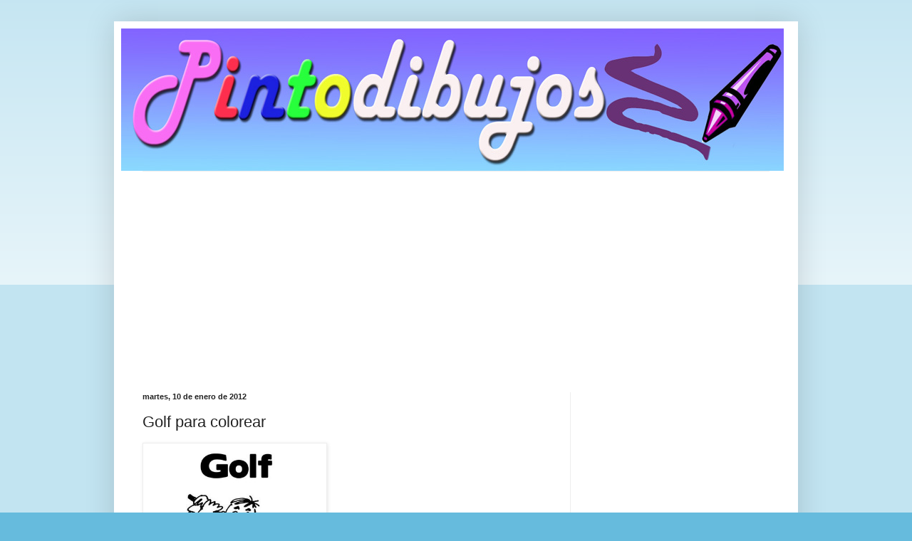

--- FILE ---
content_type: text/html; charset=utf-8
request_url: https://www.google.com/recaptcha/api2/aframe
body_size: 265
content:
<!DOCTYPE HTML><html><head><meta http-equiv="content-type" content="text/html; charset=UTF-8"></head><body><script nonce="mlBoxfblq9aadgQ7tGQ2aA">/** Anti-fraud and anti-abuse applications only. See google.com/recaptcha */ try{var clients={'sodar':'https://pagead2.googlesyndication.com/pagead/sodar?'};window.addEventListener("message",function(a){try{if(a.source===window.parent){var b=JSON.parse(a.data);var c=clients[b['id']];if(c){var d=document.createElement('img');d.src=c+b['params']+'&rc='+(localStorage.getItem("rc::a")?sessionStorage.getItem("rc::b"):"");window.document.body.appendChild(d);sessionStorage.setItem("rc::e",parseInt(sessionStorage.getItem("rc::e")||0)+1);localStorage.setItem("rc::h",'1768580458902');}}}catch(b){}});window.parent.postMessage("_grecaptcha_ready", "*");}catch(b){}</script></body></html>